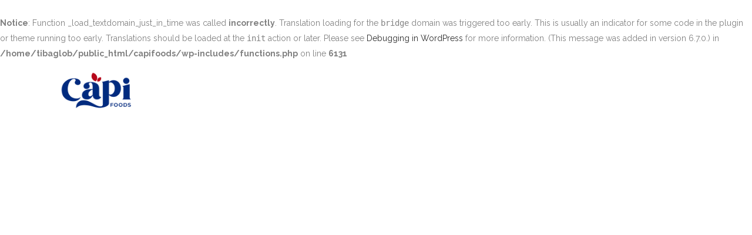

--- FILE ---
content_type: text/css
request_url: https://capifoods.com/wp-content/uploads/elementor/css/post-13436.css?ver=1703609619
body_size: 3691
content:
.elementor-13436 .elementor-element.elementor-element-702dcc5a{padding:87px 0px 0px 0px;}.elementor-13436 .elementor-element.elementor-element-4526d274 > .elementor-widget-wrap > .elementor-widget:not(.elementor-widget__width-auto):not(.elementor-widget__width-initial):not(:last-child):not(.elementor-absolute){margin-bottom:0px;}.elementor-13436 .elementor-element.elementor-element-6a5ef04{--divider-border-style:solid;--divider-color:#000;--divider-border-width:2px;}.elementor-13436 .elementor-element.elementor-element-6a5ef04 .elementor-divider-separator{width:23px;margin:0 auto;margin-center:0;}.elementor-13436 .elementor-element.elementor-element-6a5ef04 .elementor-divider{text-align:center;padding-top:0px;padding-bottom:0px;}.elementor-13436 .elementor-element.elementor-element-6a5ef04 > .elementor-widget-container{padding:7px 0px 38px 0px;}.elementor-13436 .elementor-element.elementor-element-1ed23a3 > .elementor-widget-container{margin:0% 0% 0% 0%;padding:0px 0px 64px 0px;}.elementor-13436 .elementor-element.elementor-element-51490aae{padding:0px 0px 22px 0px;}.elementor-13436 .elementor-element.elementor-element-4537464e > .elementor-widget-wrap > .elementor-widget:not(.elementor-widget__width-auto):not(.elementor-widget__width-initial):not(:last-child):not(.elementor-absolute){margin-bottom:0px;}.elementor-13436 .elementor-element.elementor-element-4537464e > .elementor-element-populated{padding:10px 10px 30px 10px;}.elementor-13436 .elementor-element.elementor-element-14e19658 > .elementor-widget-wrap > .elementor-widget:not(.elementor-widget__width-auto):not(.elementor-widget__width-initial):not(:last-child):not(.elementor-absolute){margin-bottom:0px;}.elementor-13436 .elementor-element.elementor-element-14e19658 > .elementor-element-populated{padding:10px 10px 30px 10px;}.elementor-13436 .elementor-element.elementor-element-2082e56c{padding:0px 0px 38px 0px;}.elementor-13436 .elementor-element.elementor-element-7105abbe > .elementor-widget-wrap > .elementor-widget:not(.elementor-widget__width-auto):not(.elementor-widget__width-initial):not(:last-child):not(.elementor-absolute){margin-bottom:0px;}.elementor-13436 .elementor-element.elementor-element-7105abbe > .elementor-element-populated{padding:10px 10px 30px 10px;}@media(max-width:1024px){.elementor-13436 .elementor-element.elementor-element-4537464e > .elementor-element-populated{padding:0px 0px 0px 0px;}.elementor-13436 .elementor-element.elementor-element-14e19658 > .elementor-element-populated{padding:14px 0px 30px 0px;}.elementor-13436 .elementor-element.elementor-element-2082e56c{padding:0px 0px 0px 0px;}.elementor-13436 .elementor-element.elementor-element-7105abbe > .elementor-element-populated{padding:14px 0px 30px 0px;}}@media(min-width:768px){.elementor-13436 .elementor-element.elementor-element-4537464e{width:49.665%;}.elementor-13436 .elementor-element.elementor-element-14e19658{width:50%;}}@media(max-width:1024px) and (min-width:768px){.elementor-13436 .elementor-element.elementor-element-4537464e{width:100%;}.elementor-13436 .elementor-element.elementor-element-14e19658{width:100%;}.elementor-13436 .elementor-element.elementor-element-7105abbe{width:100%;}}@media(max-width:767px){.elementor-13436 .elementor-element.elementor-element-1ed23a3 > .elementor-widget-container{margin:0% 0% 0% 0%;}.elementor-13436 .elementor-element.elementor-element-4537464e > .elementor-element-populated{padding:0px 0px 30px 0px;}.elementor-13436 .elementor-element.elementor-element-14e19658 > .elementor-element-populated{padding:14px 0px 30px 0px;}.elementor-13436 .elementor-element.elementor-element-7105abbe > .elementor-element-populated{padding:14px 0px 30px 0px;}}